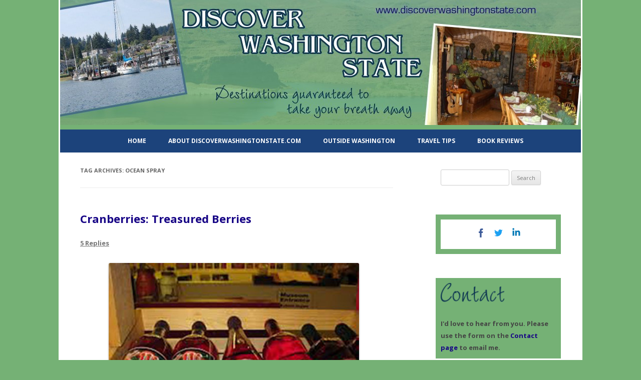

--- FILE ---
content_type: text/html; charset=UTF-8
request_url: http://www.discoverwashingtonstate.com/tag/ocean-spray/
body_size: 8638
content:
<!DOCTYPE html>
<!--[if IE 7]>
<html class="ie ie7" lang="en">
<![endif]-->
<!--[if IE 8]>
<html class="ie ie8" lang="en">
<![endif]-->
<!--[if !(IE 7) | !(IE 8)  ]><!-->
<html lang="en">
<!--<![endif]-->
<head>
<meta charset="UTF-8" />
<meta name="viewport" content="width=device-width" />
<title>Ocean Spray | DiscoverWashingtonState.com</title>
<link rel="profile" href="http://gmpg.org/xfn/11" />
<link rel="pingback" href="http://www.discoverwashingtonstate.com/xmlrpc.php" />
<!--[if lt IE 9]>
<script src="http://www.discoverwashingtonstate.com/wp-content/themes/twentytwelve/js/html5.js" type="text/javascript"></script>
<![endif]-->
<link rel='dns-prefetch' href='//fonts.googleapis.com' />
<link rel='dns-prefetch' href='//s.w.org' />
<link href='https://fonts.gstatic.com' crossorigin rel='preconnect' />
<link rel="alternate" type="application/rss+xml" title="DiscoverWashingtonState.com &raquo; Feed" href="http://www.discoverwashingtonstate.com/feed/" />
<link rel="alternate" type="application/rss+xml" title="DiscoverWashingtonState.com &raquo; Comments Feed" href="http://www.discoverwashingtonstate.com/comments/feed/" />
<link rel="alternate" type="application/rss+xml" title="DiscoverWashingtonState.com &raquo; Ocean Spray Tag Feed" href="http://www.discoverwashingtonstate.com/tag/ocean-spray/feed/" />
<!-- This site uses the Google Analytics by MonsterInsights plugin v7.6.0 - Using Analytics tracking - https://www.monsterinsights.com/ -->
<script type="text/javascript" data-cfasync="false">
	var mi_version         = '7.6.0';
	var mi_track_user      = true;
	var mi_no_track_reason = '';
	
	var disableStr = 'ga-disable-UA-139854529-1';

	/* Function to detect opted out users */
	function __gaTrackerIsOptedOut() {
		return document.cookie.indexOf(disableStr + '=true') > -1;
	}

	/* Disable tracking if the opt-out cookie exists. */
	if ( __gaTrackerIsOptedOut() ) {
		window[disableStr] = true;
	}

	/* Opt-out function */
	function __gaTrackerOptout() {
	  document.cookie = disableStr + '=true; expires=Thu, 31 Dec 2099 23:59:59 UTC; path=/';
	  window[disableStr] = true;
	}
	
	if ( mi_track_user ) {
		(function(i,s,o,g,r,a,m){i['GoogleAnalyticsObject']=r;i[r]=i[r]||function(){
			(i[r].q=i[r].q||[]).push(arguments)},i[r].l=1*new Date();a=s.createElement(o),
			m=s.getElementsByTagName(o)[0];a.async=1;a.src=g;m.parentNode.insertBefore(a,m)
		})(window,document,'script','//www.google-analytics.com/analytics.js','__gaTracker');

		__gaTracker('create', 'UA-139854529-1', 'auto');
		__gaTracker('set', 'forceSSL', true);
		__gaTracker('require', 'displayfeatures');
		__gaTracker('send','pageview');
	} else {
		console.log( "" );
		(function() {
			/* https://developers.google.com/analytics/devguides/collection/analyticsjs/ */
			var noopfn = function() {
				return null;
			};
			var noopnullfn = function() {
				return null;
			};
			var Tracker = function() {
				return null;
			};
			var p = Tracker.prototype;
			p.get = noopfn;
			p.set = noopfn;
			p.send = noopfn;
			var __gaTracker = function() {
				var len = arguments.length;
				if ( len === 0 ) {
					return;
				}
				var f = arguments[len-1];
				if ( typeof f !== 'object' || f === null || typeof f.hitCallback !== 'function' ) {
					console.log( 'Not running function __gaTracker(' + arguments[0] + " ....) because you are not being tracked. " + mi_no_track_reason );
					return;
				}
				try {
					f.hitCallback();
				} catch (ex) {

				}
			};
			__gaTracker.create = function() {
				return new Tracker();
			};
			__gaTracker.getByName = noopnullfn;
			__gaTracker.getAll = function() {
				return [];
			};
			__gaTracker.remove = noopfn;
			window['__gaTracker'] = __gaTracker;
					})();
		}
</script>
<!-- / Google Analytics by MonsterInsights -->
		<script type="text/javascript">
			window._wpemojiSettings = {"baseUrl":"https:\/\/s.w.org\/images\/core\/emoji\/11.2.0\/72x72\/","ext":".png","svgUrl":"https:\/\/s.w.org\/images\/core\/emoji\/11.2.0\/svg\/","svgExt":".svg","source":{"concatemoji":"http:\/\/www.discoverwashingtonstate.com\/wp-includes\/js\/wp-emoji-release.min.js?ver=5.1.16"}};
			!function(e,a,t){var n,r,o,i=a.createElement("canvas"),p=i.getContext&&i.getContext("2d");function s(e,t){var a=String.fromCharCode;p.clearRect(0,0,i.width,i.height),p.fillText(a.apply(this,e),0,0);e=i.toDataURL();return p.clearRect(0,0,i.width,i.height),p.fillText(a.apply(this,t),0,0),e===i.toDataURL()}function c(e){var t=a.createElement("script");t.src=e,t.defer=t.type="text/javascript",a.getElementsByTagName("head")[0].appendChild(t)}for(o=Array("flag","emoji"),t.supports={everything:!0,everythingExceptFlag:!0},r=0;r<o.length;r++)t.supports[o[r]]=function(e){if(!p||!p.fillText)return!1;switch(p.textBaseline="top",p.font="600 32px Arial",e){case"flag":return s([55356,56826,55356,56819],[55356,56826,8203,55356,56819])?!1:!s([55356,57332,56128,56423,56128,56418,56128,56421,56128,56430,56128,56423,56128,56447],[55356,57332,8203,56128,56423,8203,56128,56418,8203,56128,56421,8203,56128,56430,8203,56128,56423,8203,56128,56447]);case"emoji":return!s([55358,56760,9792,65039],[55358,56760,8203,9792,65039])}return!1}(o[r]),t.supports.everything=t.supports.everything&&t.supports[o[r]],"flag"!==o[r]&&(t.supports.everythingExceptFlag=t.supports.everythingExceptFlag&&t.supports[o[r]]);t.supports.everythingExceptFlag=t.supports.everythingExceptFlag&&!t.supports.flag,t.DOMReady=!1,t.readyCallback=function(){t.DOMReady=!0},t.supports.everything||(n=function(){t.readyCallback()},a.addEventListener?(a.addEventListener("DOMContentLoaded",n,!1),e.addEventListener("load",n,!1)):(e.attachEvent("onload",n),a.attachEvent("onreadystatechange",function(){"complete"===a.readyState&&t.readyCallback()})),(n=t.source||{}).concatemoji?c(n.concatemoji):n.wpemoji&&n.twemoji&&(c(n.twemoji),c(n.wpemoji)))}(window,document,window._wpemojiSettings);
		</script>
		<style type="text/css">
img.wp-smiley,
img.emoji {
	display: inline !important;
	border: none !important;
	box-shadow: none !important;
	height: 1em !important;
	width: 1em !important;
	margin: 0 .07em !important;
	vertical-align: -0.1em !important;
	background: none !important;
	padding: 0 !important;
}
</style>
	<link rel='stylesheet' id='wp-block-library-css'  href='http://www.discoverwashingtonstate.com/wp-includes/css/dist/block-library/style.min.css?ver=5.1.16' type='text/css' media='all' />
<link rel='stylesheet' id='wp-block-library-theme-css'  href='http://www.discoverwashingtonstate.com/wp-includes/css/dist/block-library/theme.min.css?ver=5.1.16' type='text/css' media='all' />
<link rel='stylesheet' id='contact-form-7-css'  href='http://www.discoverwashingtonstate.com/wp-content/plugins/contact-form-7/includes/css/styles.css?ver=4.9' type='text/css' media='all' />
<link rel='stylesheet' id='wpstatistics-css-css'  href='http://www.discoverwashingtonstate.com/wp-content/plugins/wp-statistics/assets/css/frontend.css?ver=12.3.5' type='text/css' media='all' />
<link rel='stylesheet' id='twentytwelve-fonts-css'  href='https://fonts.googleapis.com/css?family=Open+Sans:400italic,700italic,400,700&#038;subset=latin,latin-ext' type='text/css' media='all' />
<link rel='stylesheet' id='twentytwelve-style-css'  href='http://www.discoverwashingtonstate.com/wp-content/themes/dws3/style.css?ver=5.1.16' type='text/css' media='all' />
<link rel='stylesheet' id='twentytwelve-block-style-css'  href='http://www.discoverwashingtonstate.com/wp-content/themes/twentytwelve/css/blocks.css?ver=20181230' type='text/css' media='all' />
<!--[if lt IE 9]>
<link rel='stylesheet' id='twentytwelve-ie-css'  href='http://www.discoverwashingtonstate.com/wp-content/themes/twentytwelve/css/ie.css?ver=20121010' type='text/css' media='all' />
<![endif]-->
<script type='text/javascript'>
/* <![CDATA[ */
var monsterinsights_frontend = {"js_events_tracking":"true","download_extensions":"doc,exe,js,pdf,ppt,tgz,zip,xls","inbound_paths":"[{\"path\":\"\\\/go\\\/\",\"label\":\"affiliate\"},{\"path\":\"\\\/recommend\\\/\",\"label\":\"affiliate\"}]","home_url":"http:\/\/www.discoverwashingtonstate.com","hash_tracking":"false"};
/* ]]> */
</script>
<script type='text/javascript' src='http://www.discoverwashingtonstate.com/wp-content/plugins/google-analytics-for-wordpress/assets/js/frontend.min.js?ver=7.6.0'></script>
<script type='text/javascript' src='http://www.discoverwashingtonstate.com/wp-includes/js/jquery/jquery.js?ver=1.12.4'></script>
<script type='text/javascript' src='http://www.discoverwashingtonstate.com/wp-includes/js/jquery/jquery-migrate.min.js?ver=1.4.1'></script>
<link rel='https://api.w.org/' href='http://www.discoverwashingtonstate.com/wp-json/' />
<link rel="EditURI" type="application/rsd+xml" title="RSD" href="http://www.discoverwashingtonstate.com/xmlrpc.php?rsd" />
<link rel="wlwmanifest" type="application/wlwmanifest+xml" href="http://www.discoverwashingtonstate.com/wp-includes/wlwmanifest.xml" /> 
<meta name="generator" content="WordPress 5.1.16" />
	<style type="text/css" id="twentytwelve-header-css">
		.site-title,
	.site-description {
		position: absolute;
		clip: rect(1px 1px 1px 1px); /* IE7 */
		clip: rect(1px, 1px, 1px, 1px);
	}
			</style>
	</head>

<body class="archive tag tag-ocean-spray tag-793 wp-embed-responsive custom-font-enabled">
<div id="page" class="hfeed site">
	<header id="masthead" class="site-header" role="banner">
		<hgroup>
			<h1 class="site-title"><a href="http://www.discoverwashingtonstate.com/" title="DiscoverWashingtonState.com" rel="home">DiscoverWashingtonState.com</a></h1>
			<h2 class="site-description">Discover Washington State</h2>
		</hgroup>
				<a href="http://www.discoverwashingtonstate.com/"><img src="http://www.discoverwashingtonstate.com/wp-content/uploads/2014/07/cropped-dws_header_7814.jpg" class="header-image" width="1040" height="250" alt="" /></a>
				<nav id="site-navigation" class="main-navigation" role="navigation">
			<h3 class="menu-toggle">Menu</h3>
			<a class="assistive-text" href="#content" title="Skip to content">Skip to content</a>
			<div class="menu-main-menu-container"><ul id="menu-main-menu" class="nav-menu"><li id="menu-item-1728" class="menu-item menu-item-type-post_type menu-item-object-page menu-item-home menu-item-1728"><a href="http://www.discoverwashingtonstate.com/">Home</a></li>
<li id="menu-item-1730" class="menu-item menu-item-type-post_type menu-item-object-page menu-item-1730"><a href="http://www.discoverwashingtonstate.com/about-2/">About DiscoverWashingtonState.com</a></li>
<li id="menu-item-2148" class="menu-item menu-item-type-taxonomy menu-item-object-category menu-item-2148"><a href="http://www.discoverwashingtonstate.com/category/outside-washington/">Outside Washington</a></li>
<li id="menu-item-2149" class="menu-item menu-item-type-taxonomy menu-item-object-category menu-item-2149"><a href="http://www.discoverwashingtonstate.com/category/travel-tips/">Travel Tips</a></li>
<li id="menu-item-1741" class="menu-item menu-item-type-custom menu-item-object-custom menu-item-1741"><a href="http://www.discoverwashingtonstate.com/category/books-2/">Book Reviews</a></li>
</ul></div>		</nav><!-- #site-navigation -->
	</header><!-- #masthead -->

	<div id="main" class="wrapper">
	<section id="primary" class="site-content">
		<div id="content" role="main">

					<header class="archive-header">
				<h1 class="archive-title">Tag Archives: <span>Ocean Spray</span></h1>

						</header><!-- .archive-header -->

			
	<article id="post-979" class="post-979 post type-post status-publish format-standard hentry category-beaches category-family-fun category-museums category-tours tag-cranberrian-fair tag-cranberries tag-cranberry-museum-and-gift-shop tag-cranberry-raspberry-mouse tag-farming tag-long-beach tag-long-beach-peninsula tag-ocean-spray tag-shelburne-inn">
				<header class="entry-header">
			
						<h1 class="entry-title">
				<a href="http://www.discoverwashingtonstate.com/beaches/cranberries-treasured-berries/" rel="bookmark">Cranberries:  Treasured Berries</a>
			</h1>
										<div class="comments-link">
					<a href="http://www.discoverwashingtonstate.com/beaches/cranberries-treasured-berries/#comments">5 Replies</a>				</div><!-- .comments-link -->
					</header><!-- .entry-header -->

				<div class="entry-content">
			<div id="attachment_980" style="width: 510px" class="wp-caption aligncenter"><a rel="attachment wp-att-980" href="http://www.discoverwashingtonstate.com/cranberries-treasured-berries/img_2603/"><img aria-describedby="caption-attachment-980" class="size-full wp-image-980" title="IMG_2603" src="http://www.discoverwashingtonstate.com/wp-content/uploads/2011/06/IMG_2603.jpg" alt="" width="500" height="375" /></a><p id="caption-attachment-980" class="wp-caption-text">Cranberry wine at the Cranberry Museum and Gift Shop</p></div>
<p>You probably think cranberries grow in water like the ad for Ocean Spray depicts on TV. Actually flooding the cranberry bogs with water is one way that they are harvested. They can also be dry harvested.</p>
<p>Most of the cranberries grown in the Long Beach Peninsula area of Washington are sold to Ocean Spray. Other commercial cranberry producing states include Oregon, Massachusetts, New Jersey and Wisconsin. Because the soil and climate of Long Beach closely resembled that of Cape Cod, Massachusetts, where commercial cranberry production was already established, Anthony Chabot cultivated cranberries in Long Beach in 1883.</p>
<div id="attachment_981" style="width: 510px" class="wp-caption alignright"><a rel="attachment wp-att-981" href="http://www.discoverwashingtonstate.com/cranberries-treasured-berries/img_2613/"><img aria-describedby="caption-attachment-981" class="size-full wp-image-981" title="IMG_2613" src="http://www.discoverwashingtonstate.com/wp-content/uploads/2011/06/IMG_2613.jpg" alt="" width="500" height="375" /></a><p id="caption-attachment-981" class="wp-caption-text">Cranberry harvesting equipment</p></div>
<p> </p>
<p>If you’d like to learn about the history of cranberries, Long Beach boasts a Cranberry Museum and Gift Shop. See what role the cranberry industry plays in the economy and look at historical artifacts and equipment built and used especially for cranberry farming.</p>
<p>Celebrating the cranberry is a regular event in Long Beach, with the Cranberrian Fair Harvest Festival. This year it takes place October 8 and 9, 2011. Foods, crafters, bog tours, and more will showcase the area’s rich heritage during the 91st Annual Cranberrian Fair. Collectible Cranberrian Fair buttons will sell for $5 each and cover admission to all events.</p>
<div id="attachment_982" style="width: 510px" class="wp-caption alignleft"><a rel="attachment wp-att-982" href="http://www.discoverwashingtonstate.com/cranberries-treasured-berries/img_2605/"><img aria-describedby="caption-attachment-982" class="size-full wp-image-982 " title="IMG_2605" src="http://www.discoverwashingtonstate.com/wp-content/uploads/2011/06/IMG_2605.jpg" alt="" width="500" height="375" /></a><p id="caption-attachment-982" class="wp-caption-text">A cranberry bog in May</p></div>
<p>If you love this antioxidant-rich, scrumptious berry, here’s a recipe The Shelburne Inn makes:</p>
<h2>Cranberry Raspberry Mousse</h2>
<p>From <a href="http://www.theshelburneinn.com/" target="_blank">The Shelburne Inn</a></p>
<p>1 12-oz package cranberries<br />
1/3 cup sugar<br />
¼ cup water</p>
<p>Place cranberries, sugar and water in a saucepan and bring to a boil. Boil slowly until berries “pop” and sauce begins to thicken. Remove from heat and reserve.</p>
<p>1 ½ cups cranberry “sauce” from above mixture<br />
2 cups raspberries, frozen but beginning to thaw<br />
½ cup cranberry juice<br />
2 Tablespoons unflavored gelatin<br />
8 oz cream cheese, softened<br />
8 oz “Crème de la Chevre” from Jumpin’ Good Goat Dairy<br />
1 cup sugar<br />
2 ½ cups heavy cream<br />
2 teaspoons vanilla</p>
<p>Place the 2 Tablespoons gelatin in a small  pan with the cranberry juice and stir it in. Set it aside to soften, about 5 minutes. Heat slowly to dissolve the gelatin and allow this mixture to cool.</p>
<p>Beat the cream cheese and “Crème de la Chevre” with the sugar. Combine the cranberry sauce and frozen raspberries. The heat of the sauce will help thaw the raspberries. Add one half of the berry mixture to the cream cheese/sugar mixture. With the mixer running slowly, add the softened, dissolved gelatin mixture. Then gently fold in the rest of the berry mixture.</p>
<p>Whip the cream  and vanilla until stiff peaks form. Fold it into the mousse and the spoon it into glass serving dishes. Chill if not serving right away. Top with whipped cream made with heavy cream whipped with powdered sugar and vanilla. Optional: you may add a little cinnamon to the whipped cream.</p>
<p>Yield:  12 large servings or 20 small.</p>
					</div><!-- .entry-content -->
		
		<footer class="entry-meta">
			This entry was posted in <a href="http://www.discoverwashingtonstate.com/category/beaches/" rel="category tag">Beaches</a>, <a href="http://www.discoverwashingtonstate.com/category/family-fun/" rel="category tag">Family Fun</a>, <a href="http://www.discoverwashingtonstate.com/category/museums/" rel="category tag">Museums</a>, <a href="http://www.discoverwashingtonstate.com/category/tours/" rel="category tag">Tours</a> and tagged <a href="http://www.discoverwashingtonstate.com/tag/cranberrian-fair/" rel="tag">Cranberrian Fair</a>, <a href="http://www.discoverwashingtonstate.com/tag/cranberries/" rel="tag">cranberries</a>, <a href="http://www.discoverwashingtonstate.com/tag/cranberry-museum-and-gift-shop/" rel="tag">Cranberry Museum and Gift Shop</a>, <a href="http://www.discoverwashingtonstate.com/tag/cranberry-raspberry-mouse/" rel="tag">Cranberry Raspberry Mouse</a>, <a href="http://www.discoverwashingtonstate.com/tag/farming/" rel="tag">farming</a>, <a href="http://www.discoverwashingtonstate.com/tag/long-beach/" rel="tag">Long Beach</a>, <a href="http://www.discoverwashingtonstate.com/tag/long-beach-peninsula/" rel="tag">Long Beach Peninsula</a>, <a href="http://www.discoverwashingtonstate.com/tag/ocean-spray/" rel="tag">Ocean Spray</a>, <a href="http://www.discoverwashingtonstate.com/tag/shelburne-inn/" rel="tag">Shelburne Inn</a> on <a href="http://www.discoverwashingtonstate.com/beaches/cranberries-treasured-berries/" title="4:08 am" rel="bookmark"><time class="entry-date" datetime="2011-06-05T04:08:11+00:00">June 5, 2011</time></a><span class="by-author"> by <span class="author vcard"><a class="url fn n" href="http://www.discoverwashingtonstate.com/author/admin/" title="View all posts by admin" rel="author">admin</a></span></span>.								</footer><!-- .entry-meta -->
	</article><!-- #post -->

		
		</div><!-- #content -->
	</section><!-- #primary -->


			<div id="secondary" class="widget-area" role="complementary">
			<aside id="search-2" class="widget widget_search"><form role="search" method="get" id="searchform" class="searchform" action="http://www.discoverwashingtonstate.com/">
				<div>
					<label class="screen-reader-text" for="s">Search for:</label>
					<input type="text" value="" name="s" id="s" />
					<input type="submit" id="searchsubmit" value="Search" />
				</div>
			</form></aside><aside id="custom_html-4" class="widget_text widget widget_custom_html"><div class="textwidget custom-html-widget"><div class="socialbox1"><a href="https://www.facebook.com/heather.larson.75" target="_blank"><img src="http://www.discoverwashingtonstate.com/wp-content/uploads/2017/09/facebook-32x32.png" /></a> <a href="https://www.twitter.com/HeatherLarsonWA" target="_blank"><img src="http://www.discoverwashingtonstate.com/wp-content/uploads/2017/09/twitter-32x32.png" /></a> <a href="https://www.linkedin.com/in/heatherlarsonintacoma/" target="_blank"><img src="http://www.discoverwashingtonstate.com/wp-content/uploads/2017/09/linkedin-32x32.png" /></a></div></div></aside><aside id="custom_html-3" class="widget_text widget widget_custom_html"><div class="textwidget custom-html-widget"><img src="http://www.discoverwashingtonstate.com/wp-content/uploads/2014/07/sidebar_contact2_ding.png" width="128" height="38" alt="discover washington state" title="contact" class="contactding2" />
<br /><br />
<b>I'd love to hear from you.  Please use the form on the <a href="discoverwashingtonstate.com/contact/">Contact page</a> to email me.</b></div></aside>		<aside id="recent-posts-2" class="widget widget_recent_entries">		<h3 class="widget-title">Recent Posts</h3>		<ul>
											<li>
					<a href="http://www.discoverwashingtonstate.com/uncategorized/holiday-weekend-weather-around-puget-sound-memorial-day-looks-good/">Holiday Weekend Weather Around Puget Sound:  Memorial Day Looks Good</a>
									</li>
											<li>
					<a href="http://www.discoverwashingtonstate.com/uncategorized/maid-hard-work-low-pay-and-a-mothers-will-to-survive-by-stephanie-land-a-review/">Maid:  Hard Work, Low Pay, and a Mother&#8217;s Will to Survive &#8211; By Stephanie Land &#8211; a review</a>
									</li>
											<li>
					<a href="http://www.discoverwashingtonstate.com/dog-friendly/visit-washington-state-using-your-2018-tax-refund/">Visit Washington State Using Your 2018 Tax Refund</a>
									</li>
											<li>
					<a href="http://www.discoverwashingtonstate.com/uncategorized/new-vancouver-wa-waterfront-showcases-the-columbia-river/">New Vancouver WA Waterfront Showcases the Columbia River</a>
									</li>
											<li>
					<a href="http://www.discoverwashingtonstate.com/uncategorized/smith-tower-a-salute-to-the-roaring-twenties/">Smith Tower:  A Salute to the Roaring Twenties</a>
									</li>
					</ul>
		</aside><aside id="archives-2" class="widget widget_archive"><h3 class="widget-title">Archives</h3>		<label class="screen-reader-text" for="archives-dropdown-2">Archives</label>
		<select id="archives-dropdown-2" name="archive-dropdown" onchange='document.location.href=this.options[this.selectedIndex].value;'>
			
			<option value="">Select Month</option>
				<option value='http://www.discoverwashingtonstate.com/2019/05/'> May 2019 </option>
	<option value='http://www.discoverwashingtonstate.com/2019/04/'> April 2019 </option>
	<option value='http://www.discoverwashingtonstate.com/2019/03/'> March 2019 </option>
	<option value='http://www.discoverwashingtonstate.com/2018/12/'> December 2018 </option>
	<option value='http://www.discoverwashingtonstate.com/2018/08/'> August 2018 </option>
	<option value='http://www.discoverwashingtonstate.com/2018/07/'> July 2018 </option>
	<option value='http://www.discoverwashingtonstate.com/2018/03/'> March 2018 </option>
	<option value='http://www.discoverwashingtonstate.com/2018/02/'> February 2018 </option>
	<option value='http://www.discoverwashingtonstate.com/2017/10/'> October 2017 </option>
	<option value='http://www.discoverwashingtonstate.com/2017/07/'> July 2017 </option>
	<option value='http://www.discoverwashingtonstate.com/2017/05/'> May 2017 </option>
	<option value='http://www.discoverwashingtonstate.com/2017/04/'> April 2017 </option>
	<option value='http://www.discoverwashingtonstate.com/2017/03/'> March 2017 </option>
	<option value='http://www.discoverwashingtonstate.com/2016/12/'> December 2016 </option>
	<option value='http://www.discoverwashingtonstate.com/2016/11/'> November 2016 </option>
	<option value='http://www.discoverwashingtonstate.com/2016/09/'> September 2016 </option>
	<option value='http://www.discoverwashingtonstate.com/2016/08/'> August 2016 </option>
	<option value='http://www.discoverwashingtonstate.com/2016/06/'> June 2016 </option>
	<option value='http://www.discoverwashingtonstate.com/2016/05/'> May 2016 </option>
	<option value='http://www.discoverwashingtonstate.com/2015/01/'> January 2015 </option>
	<option value='http://www.discoverwashingtonstate.com/2014/09/'> September 2014 </option>
	<option value='http://www.discoverwashingtonstate.com/2014/08/'> August 2014 </option>
	<option value='http://www.discoverwashingtonstate.com/2014/05/'> May 2014 </option>
	<option value='http://www.discoverwashingtonstate.com/2014/04/'> April 2014 </option>
	<option value='http://www.discoverwashingtonstate.com/2014/01/'> January 2014 </option>
	<option value='http://www.discoverwashingtonstate.com/2013/12/'> December 2013 </option>
	<option value='http://www.discoverwashingtonstate.com/2013/09/'> September 2013 </option>
	<option value='http://www.discoverwashingtonstate.com/2013/06/'> June 2013 </option>
	<option value='http://www.discoverwashingtonstate.com/2013/05/'> May 2013 </option>
	<option value='http://www.discoverwashingtonstate.com/2013/04/'> April 2013 </option>
	<option value='http://www.discoverwashingtonstate.com/2013/03/'> March 2013 </option>
	<option value='http://www.discoverwashingtonstate.com/2013/02/'> February 2013 </option>
	<option value='http://www.discoverwashingtonstate.com/2013/01/'> January 2013 </option>
	<option value='http://www.discoverwashingtonstate.com/2012/12/'> December 2012 </option>
	<option value='http://www.discoverwashingtonstate.com/2012/11/'> November 2012 </option>
	<option value='http://www.discoverwashingtonstate.com/2012/10/'> October 2012 </option>
	<option value='http://www.discoverwashingtonstate.com/2012/09/'> September 2012 </option>
	<option value='http://www.discoverwashingtonstate.com/2012/08/'> August 2012 </option>
	<option value='http://www.discoverwashingtonstate.com/2012/07/'> July 2012 </option>
	<option value='http://www.discoverwashingtonstate.com/2012/06/'> June 2012 </option>
	<option value='http://www.discoverwashingtonstate.com/2012/05/'> May 2012 </option>
	<option value='http://www.discoverwashingtonstate.com/2012/04/'> April 2012 </option>
	<option value='http://www.discoverwashingtonstate.com/2012/03/'> March 2012 </option>
	<option value='http://www.discoverwashingtonstate.com/2012/01/'> January 2012 </option>
	<option value='http://www.discoverwashingtonstate.com/2011/12/'> December 2011 </option>
	<option value='http://www.discoverwashingtonstate.com/2011/11/'> November 2011 </option>
	<option value='http://www.discoverwashingtonstate.com/2011/10/'> October 2011 </option>
	<option value='http://www.discoverwashingtonstate.com/2011/09/'> September 2011 </option>
	<option value='http://www.discoverwashingtonstate.com/2011/08/'> August 2011 </option>
	<option value='http://www.discoverwashingtonstate.com/2011/07/'> July 2011 </option>
	<option value='http://www.discoverwashingtonstate.com/2011/06/'> June 2011 </option>
	<option value='http://www.discoverwashingtonstate.com/2011/05/'> May 2011 </option>
	<option value='http://www.discoverwashingtonstate.com/2011/04/'> April 2011 </option>
	<option value='http://www.discoverwashingtonstate.com/2011/03/'> March 2011 </option>
	<option value='http://www.discoverwashingtonstate.com/2011/02/'> February 2011 </option>
	<option value='http://www.discoverwashingtonstate.com/2011/01/'> January 2011 </option>
	<option value='http://www.discoverwashingtonstate.com/2010/12/'> December 2010 </option>
	<option value='http://www.discoverwashingtonstate.com/2010/11/'> November 2010 </option>
	<option value='http://www.discoverwashingtonstate.com/2010/10/'> October 2010 </option>
	<option value='http://www.discoverwashingtonstate.com/2010/09/'> September 2010 </option>
	<option value='http://www.discoverwashingtonstate.com/2010/08/'> August 2010 </option>
	<option value='http://www.discoverwashingtonstate.com/2010/07/'> July 2010 </option>

		</select>
		</aside><aside id="categories-2" class="widget widget_categories"><h3 class="widget-title">Categories</h3><form action="http://www.discoverwashingtonstate.com" method="get"><label class="screen-reader-text" for="cat">Categories</label><select  name='cat' id='cat' class='postform' >
	<option value='-1'>Select Category</option>
	<option class="level-0" value="3">Art</option>
	<option class="level-0" value="4">Beaches</option>
	<option class="level-0" value="5">Books</option>
	<option class="level-0" value="1327">Calendar</option>
	<option class="level-0" value="6">Dog-friendly</option>
	<option class="level-0" value="7">Fairs and Festivals</option>
	<option class="level-0" value="8">Family Fun</option>
	<option class="level-0" value="9">Ferries and Other Boats</option>
	<option class="level-0" value="10">Free</option>
	<option class="level-0" value="11">Gardens</option>
	<option class="level-0" value="12">Guest Posts</option>
	<option class="level-0" value="1410">hotels</option>
	<option class="level-0" value="13">Hotels and Other Lodging</option>
	<option class="level-0" value="14">Idaho</option>
	<option class="level-0" value="15">Lighthouses</option>
	<option class="level-0" value="16">Museums</option>
	<option class="level-0" value="17">Oregon</option>
	<option class="level-0" value="1300">Outside Washington</option>
	<option class="level-0" value="18">Personalities</option>
	<option class="level-0" value="19">Restaurants</option>
	<option class="level-0" value="20">Roadside Attractions</option>
	<option class="level-0" value="21">Seasonal</option>
	<option class="level-0" value="22">Seattle</option>
	<option class="level-0" value="23">Sweet Treats</option>
	<option class="level-0" value="24">Tours</option>
	<option class="level-0" value="25">Towns</option>
	<option class="level-0" value="1301">Travel Tips</option>
	<option class="level-0" value="1">Uncategorized</option>
	<option class="level-0" value="26">Wineries</option>
	<option class="level-0" value="27">Zoos and Wildlife</option>
</select>
</form>
<script type='text/javascript'>
/* <![CDATA[ */
(function() {
	var dropdown = document.getElementById( "cat" );
	function onCatChange() {
		if ( dropdown.options[ dropdown.selectedIndex ].value > 0 ) {
			dropdown.parentNode.submit();
		}
	}
	dropdown.onchange = onCatChange;
})();
/* ]]> */
</script>

			</aside><aside id="meta-2" class="widget widget_meta"><h3 class="widget-title">Meta</h3>			<ul>
						<li><a href="http://www.discoverwashingtonstate.com/wp-login.php">Log in</a></li>
			<li><a href="http://www.discoverwashingtonstate.com/feed/">Entries <abbr title="Really Simple Syndication">RSS</abbr></a></li>
			<li><a href="http://www.discoverwashingtonstate.com/comments/feed/">Comments <abbr title="Really Simple Syndication">RSS</abbr></a></li>
			<li><a href="https://wordpress.org/" title="Powered by WordPress, state-of-the-art semantic personal publishing platform.">WordPress.org</a></li>			</ul>
			</aside>		</div><!-- #secondary -->
		</div><!-- #main .wrapper -->
	<footer id="colophon" role="contentinfo">
		<div class="site-info">
						<a href="http://www.discoverwashingtonstate.com/" class="dwsfooter">Home</a> |  <a href="http://www.discoverwashingtonstate.com/about-2/" class="dwsfooter">About DiscoverWashingtonState.com</a> | <a href="http://www.discoverwashingtonstate.com/category/outside-washington/" class="dwsfooter">Outside Washington</a> | <a href="http://www.discoverwashingtonstate.com/category/travel-tips/" class="dwsfooter">Travel Tips</a> | <a href="http://www.discoverwashingtonstate.com/category/books-2/" class="dwsfooter">Book Reviews</a> | <a href="http://www.discoverwashingtonstate.com/contact/" class="dwsfooter">Contact</a> <br />
Design by: <a href="http://www.glassslipperwebdesign.com/" class="dwsfooter" target="_blank">Glass Slipper WebDesign</a>.
All contents &copy; 2010-2014 Heather Larson / DiscoverWashingtonState.com. All rights reserved.
		</div><!-- .site-info -->
	</footer><!-- #colophon -->
</div><!-- #page -->

<script type='text/javascript'>
/* <![CDATA[ */
var wpcf7 = {"apiSettings":{"root":"http:\/\/www.discoverwashingtonstate.com\/wp-json\/contact-form-7\/v1","namespace":"contact-form-7\/v1"},"recaptcha":{"messages":{"empty":"Please verify that you are not a robot."}}};
/* ]]> */
</script>
<script type='text/javascript' src='http://www.discoverwashingtonstate.com/wp-content/plugins/contact-form-7/includes/js/scripts.js?ver=4.9'></script>
<script type='text/javascript' src='http://www.discoverwashingtonstate.com/wp-content/themes/twentytwelve/js/navigation.js?ver=20140711'></script>
<script type='text/javascript' src='http://www.discoverwashingtonstate.com/wp-content/plugins/wp-gallery-custom-links/wp-gallery-custom-links.js?ver=1.1'></script>
<script type='text/javascript' src='http://www.discoverwashingtonstate.com/wp-includes/js/wp-embed.min.js?ver=5.1.16'></script>
</body>
</html>

--- FILE ---
content_type: text/css
request_url: http://www.discoverwashingtonstate.com/wp-content/themes/dws3/style.css?ver=5.1.16
body_size: 1424
content:
/*
Theme Name: dws3
Description: Child theme for the twentytwelve theme 
Author: glassslipperwebdesign
Template: twentytwelve
*/

/*  Copyright 2014  Glass Slipper WebDesign
*/

/* Import layout */
@import url(../twentytwelve/style.css);


.site {
    margin: 0 auto;
    max-width: 68.571428571rem
    overflow: hidden;
}

body .site {
    box-shadow: 0 0px 0px 0px rgba(100, 100, 100, 0.3);
    margin-bottom: 3rem;
    margin-top: 0rem;
    border-right: 3px solid white;
    border-left: 3px solid white;
    padding: 0 .5rem;
}


.post-5 .entry-title {
   display: none;
}


.post-1675 .entry-title {
   display: none;
}

body .home .entry-title {
   display: none;
}


body .home .entry-header {
    display: none;
}


/* main colors */

html body,
html body.custom-background,
html body.custom-background-empty, body {
	background-color: #75b175;
}

#secondary {
  background-color: #ffffff;
}

.widget {
    background-color: #75b175;
    clear: both;
    margin: 0 0 2.2em;
    padding: 10px;
}

.widget img {
    border-radius: none !important;
    box-shadow: none !important;
}

.socialbox1 {
    background-color: #ffffff;
    clear: both;
    margin: 0;
    padding: 10px;
text-align: center;
}

#search-2 {
  background-color: #ffffff;
}

#text-3 {
  background-color: #ffffff;
}


#archives-2 {
  background-color: #ffffff;
}

#categories-2 {
  background-color: #ffffff;
}

#meta-2 {
  background-color: #ffffff;
}


.contactding2 {
  border: none;
  border-radius: none !important;
  box-shadow: none !important;
}

.homehello {
  border: none;
  border-radius: none !important;
  box-shadow: none !important;
}


.site-info {
  color: #150185;
}

#primary .gallery-icon img {
	box-shadow: none;
border-bottom: 7px solid #150185;
border-left: 0px solid #150185;
border-top: 0px solid #150185;
border-right: 0px solid #150185;
padding: 0;
}


#primary .gallery-icon a:hover img {
    border-bottom: 7px solid #2E8B57; /* or whatever you'd prefer */
}



/* Navigation */

/* Change default text colour */
.main-navigation li a {
color: #FFFFFF;
}`

/* Change hover text colour */
.main-navigation li a:hover {
 color: #4F7CBD;
}

.main-navigation .current-menu-item > a,
.main-navigation .current-menu-ancestor > a,
.main-navigation .current_page_item > a,
.main-navigation .current_page_ancestor > a {
color: #4F7CBD;
font-weight: bold;
}


.main-navigation ul.nav-menu,
    .main-navigation div.nav-menu > ul {
        margin-left: 0px;
        padding-left: 10px;
        padding-right: 10px;
        background: #1C437B;
        border-top: 1px solid #1C437B;
        border-bottom: 1px solid #1C437B;
        display: inline-block !important;
        text-align: center;
        width: 100%;
        }
   
    .main-navigation li a,
    .main-navigation li {
	display: inline-block;
	text-decoration: none;
	padding: 0 10px;
	margin: 0 0;
    }
  
   
    .main-navigation li a:hover {
	background: #75B175;
        color: #1C437B;
    }

.main-navigation {
   margin-top: 0.5rem;
}

/* Header */
.site-header {
	padding: 0;
	padding: 0;
        background-color: #75B175;
        margin-top: -23px;
}

header-image {
/*remove the border on the header image */
box-shadow: none;
}


#masthead {
 background: #75b175;
margin-left: -40px;
margin-right: -40px;
 margin-top: -24px;
 
}


img.header-image {
   box-shadow: none;
}


/* =Basic structure
-------------------------------------------------------------- */

/* Body, links, basics */

a { color: #150185; 
font-weight: bold;
	text-decoration: underline; }
a:visited { color: #150185; 
font-weight: bold;
	text-decoration: underline; }
a:hover { color: #2E8B57; 
font-weight: bold;
	text-decoration: underline; }
a:active { color: #150185; 
font-weight: bold;
	text-decoration: underline; }



a.dwsfooter:link { color: #2E8B57; 
font-weight: bold;
	text-decoration: underline; }
a.dwsfooter:visited { color: #2E8B57; 
font-weight: bold;
	text-decoration: underline; }
a.dwsfooter:hover { color: #150185; 
font-weight: bold;
	text-decoration: underline; }
a.dwsfooter:active { color: #2E8B57; 
font-weight: bold;
	text-decoration: underline; }




.widget-area .widget a {
	color: #150185;
font-weight: bold;
	text-decoration: none;

}
.widget-area .widget a:hover {
	color: #2E8B57;
font-weight: bold;
	text-decoration: underline;
}

.widget-area .widget a:visited {
    color: #150185;
font-weight: bold;
	text-decoration: none;
}

.widget-area .widget a:active {
    color: #150185;
font-weight: bold;
	text-decoration: none;
}

/* Minimum width of 960 pixels. */
@media screen and (min-width: 960px) {
	
	body .site {
		padding: 0 40px;
		padding: 0 2.857142857rem;
		margin-top: 0px;
		margin-top: 0rem;
		margin-bottom: 12px;
		margin-bottom: 0.857142857rem;
		box-shadow: 0 0px 0px rgba(100, 100, 100, 0.3);
border-right: 3px solid white;
border-left: 3px solid white;
	}


#masthead {
 background: #75b175;
margin-left: -40px;
margin-right: -40px;
 margin-top: -24px;
 
}

	.main-navigation ul.nav-menu,
    .main-navigation div.nav-menu > ul {
        margin-left: 0px;
        padding-left: 10px;
        padding-right: 10px;
        background: #1C437B;
        border-top: 1px solid #1C437B;
        border-bottom: 1px solid #1C437B;
        display: inline-block !important;
        text-align: center;
        width: 100%;
        }
}


--- FILE ---
content_type: text/plain
request_url: https://www.google-analytics.com/j/collect?v=1&_v=j102&a=416851747&t=pageview&_s=1&dl=http%3A%2F%2Fwww.discoverwashingtonstate.com%2Ftag%2Focean-spray%2F&ul=en-us%40posix&dt=Ocean%20Spray%20%7C%20DiscoverWashingtonState.com&sr=1280x720&vp=1280x720&_u=YGBAgUABCAAAACAAI~&jid=1980075674&gjid=635932053&cid=1042061836.1768761307&tid=UA-139854529-1&_gid=934221232.1768761307&_slc=1&z=728095900
body_size: -290
content:
2,cG-Z8D0E0MSTF